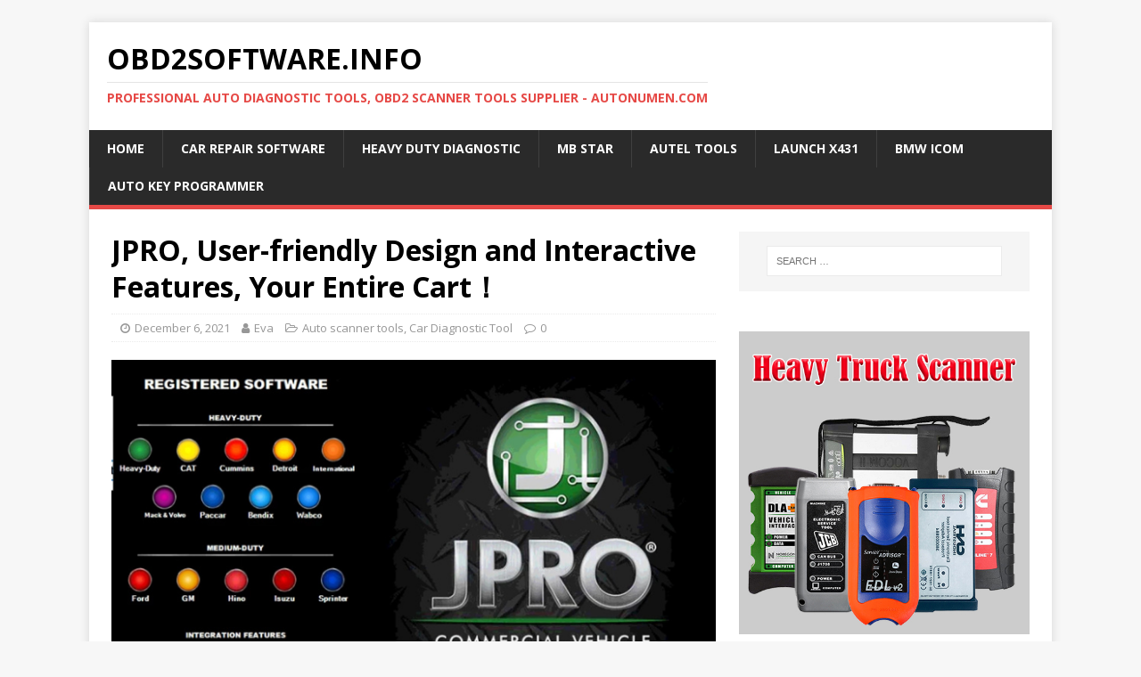

--- FILE ---
content_type: text/html; charset=UTF-8
request_url: https://obd2software.info/jpro-user-friendly-design-and-interactive-features-your-entire-cart%EF%BC%81/
body_size: 56525
content:
<!DOCTYPE html>
<html class="no-js" lang="en-US">
<head>
<meta charset="UTF-8">
<meta name="viewport" content="width=device-width, initial-scale=1.0">
<link rel="profile" href="http://gmpg.org/xfn/11" />
<link rel="pingback" href="https://obd2software.info/xmlrpc.php" />
<title>JPRO, User-friendly Design and Interactive Features, Your Entire Cart！ &#8211; obd2software.info</title>
<meta name='robots' content='max-image-preview:large' />
<link rel='dns-prefetch' href='//maps.googleapis.com' />
<link rel='dns-prefetch' href='//forobd2tool.com' />
<link rel='dns-prefetch' href='//fonts.googleapis.com' />
<link rel="alternate" type="application/rss+xml" title="obd2software.info &raquo; Feed" href="https://obd2software.info/feed/" />
<link rel="alternate" type="application/rss+xml" title="obd2software.info &raquo; Comments Feed" href="https://obd2software.info/comments/feed/" />
<link rel="alternate" type="application/rss+xml" title="obd2software.info &raquo; JPRO, User-friendly Design and Interactive Features, Your Entire Cart！ Comments Feed" href="https://obd2software.info/jpro-user-friendly-design-and-interactive-features-your-entire-cart%ef%bc%81/feed/" />
<script type="text/javascript">
window._wpemojiSettings = {"baseUrl":"https:\/\/s.w.org\/images\/core\/emoji\/14.0.0\/72x72\/","ext":".png","svgUrl":"https:\/\/s.w.org\/images\/core\/emoji\/14.0.0\/svg\/","svgExt":".svg","source":{"concatemoji":"https:\/\/obd2software.info\/wp-includes\/js\/wp-emoji-release.min.js?ver=6.1.1"}};
/*! This file is auto-generated */
!function(e,a,t){var n,r,o,i=a.createElement("canvas"),p=i.getContext&&i.getContext("2d");function s(e,t){var a=String.fromCharCode,e=(p.clearRect(0,0,i.width,i.height),p.fillText(a.apply(this,e),0,0),i.toDataURL());return p.clearRect(0,0,i.width,i.height),p.fillText(a.apply(this,t),0,0),e===i.toDataURL()}function c(e){var t=a.createElement("script");t.src=e,t.defer=t.type="text/javascript",a.getElementsByTagName("head")[0].appendChild(t)}for(o=Array("flag","emoji"),t.supports={everything:!0,everythingExceptFlag:!0},r=0;r<o.length;r++)t.supports[o[r]]=function(e){if(p&&p.fillText)switch(p.textBaseline="top",p.font="600 32px Arial",e){case"flag":return s([127987,65039,8205,9895,65039],[127987,65039,8203,9895,65039])?!1:!s([55356,56826,55356,56819],[55356,56826,8203,55356,56819])&&!s([55356,57332,56128,56423,56128,56418,56128,56421,56128,56430,56128,56423,56128,56447],[55356,57332,8203,56128,56423,8203,56128,56418,8203,56128,56421,8203,56128,56430,8203,56128,56423,8203,56128,56447]);case"emoji":return!s([129777,127995,8205,129778,127999],[129777,127995,8203,129778,127999])}return!1}(o[r]),t.supports.everything=t.supports.everything&&t.supports[o[r]],"flag"!==o[r]&&(t.supports.everythingExceptFlag=t.supports.everythingExceptFlag&&t.supports[o[r]]);t.supports.everythingExceptFlag=t.supports.everythingExceptFlag&&!t.supports.flag,t.DOMReady=!1,t.readyCallback=function(){t.DOMReady=!0},t.supports.everything||(n=function(){t.readyCallback()},a.addEventListener?(a.addEventListener("DOMContentLoaded",n,!1),e.addEventListener("load",n,!1)):(e.attachEvent("onload",n),a.attachEvent("onreadystatechange",function(){"complete"===a.readyState&&t.readyCallback()})),(e=t.source||{}).concatemoji?c(e.concatemoji):e.wpemoji&&e.twemoji&&(c(e.twemoji),c(e.wpemoji)))}(window,document,window._wpemojiSettings);
</script>
<style type="text/css">
img.wp-smiley,
img.emoji {
	display: inline !important;
	border: none !important;
	box-shadow: none !important;
	height: 1em !important;
	width: 1em !important;
	margin: 0 0.07em !important;
	vertical-align: -0.1em !important;
	background: none !important;
	padding: 0 !important;
}
</style>
	<link rel='stylesheet' id='prettyphoto-css' href='https://obd2software.info/wp-content/plugins/prettyphoto-media/css/prettyPhoto.css?ver=3.1.4' type='text/css' media='screen' />
<link rel='stylesheet' id='wp-block-library-css' href='https://obd2software.info/wp-includes/css/dist/block-library/style.min.css?ver=6.1.1' type='text/css' media='all' />
<link rel='stylesheet' id='classic-theme-styles-css' href='https://obd2software.info/wp-includes/css/classic-themes.min.css?ver=1' type='text/css' media='all' />
<style id='global-styles-inline-css' type='text/css'>
body{--wp--preset--color--black: #000000;--wp--preset--color--cyan-bluish-gray: #abb8c3;--wp--preset--color--white: #ffffff;--wp--preset--color--pale-pink: #f78da7;--wp--preset--color--vivid-red: #cf2e2e;--wp--preset--color--luminous-vivid-orange: #ff6900;--wp--preset--color--luminous-vivid-amber: #fcb900;--wp--preset--color--light-green-cyan: #7bdcb5;--wp--preset--color--vivid-green-cyan: #00d084;--wp--preset--color--pale-cyan-blue: #8ed1fc;--wp--preset--color--vivid-cyan-blue: #0693e3;--wp--preset--color--vivid-purple: #9b51e0;--wp--preset--gradient--vivid-cyan-blue-to-vivid-purple: linear-gradient(135deg,rgba(6,147,227,1) 0%,rgb(155,81,224) 100%);--wp--preset--gradient--light-green-cyan-to-vivid-green-cyan: linear-gradient(135deg,rgb(122,220,180) 0%,rgb(0,208,130) 100%);--wp--preset--gradient--luminous-vivid-amber-to-luminous-vivid-orange: linear-gradient(135deg,rgba(252,185,0,1) 0%,rgba(255,105,0,1) 100%);--wp--preset--gradient--luminous-vivid-orange-to-vivid-red: linear-gradient(135deg,rgba(255,105,0,1) 0%,rgb(207,46,46) 100%);--wp--preset--gradient--very-light-gray-to-cyan-bluish-gray: linear-gradient(135deg,rgb(238,238,238) 0%,rgb(169,184,195) 100%);--wp--preset--gradient--cool-to-warm-spectrum: linear-gradient(135deg,rgb(74,234,220) 0%,rgb(151,120,209) 20%,rgb(207,42,186) 40%,rgb(238,44,130) 60%,rgb(251,105,98) 80%,rgb(254,248,76) 100%);--wp--preset--gradient--blush-light-purple: linear-gradient(135deg,rgb(255,206,236) 0%,rgb(152,150,240) 100%);--wp--preset--gradient--blush-bordeaux: linear-gradient(135deg,rgb(254,205,165) 0%,rgb(254,45,45) 50%,rgb(107,0,62) 100%);--wp--preset--gradient--luminous-dusk: linear-gradient(135deg,rgb(255,203,112) 0%,rgb(199,81,192) 50%,rgb(65,88,208) 100%);--wp--preset--gradient--pale-ocean: linear-gradient(135deg,rgb(255,245,203) 0%,rgb(182,227,212) 50%,rgb(51,167,181) 100%);--wp--preset--gradient--electric-grass: linear-gradient(135deg,rgb(202,248,128) 0%,rgb(113,206,126) 100%);--wp--preset--gradient--midnight: linear-gradient(135deg,rgb(2,3,129) 0%,rgb(40,116,252) 100%);--wp--preset--duotone--dark-grayscale: url('#wp-duotone-dark-grayscale');--wp--preset--duotone--grayscale: url('#wp-duotone-grayscale');--wp--preset--duotone--purple-yellow: url('#wp-duotone-purple-yellow');--wp--preset--duotone--blue-red: url('#wp-duotone-blue-red');--wp--preset--duotone--midnight: url('#wp-duotone-midnight');--wp--preset--duotone--magenta-yellow: url('#wp-duotone-magenta-yellow');--wp--preset--duotone--purple-green: url('#wp-duotone-purple-green');--wp--preset--duotone--blue-orange: url('#wp-duotone-blue-orange');--wp--preset--font-size--small: 13px;--wp--preset--font-size--medium: 20px;--wp--preset--font-size--large: 36px;--wp--preset--font-size--x-large: 42px;--wp--preset--spacing--20: 0.44rem;--wp--preset--spacing--30: 0.67rem;--wp--preset--spacing--40: 1rem;--wp--preset--spacing--50: 1.5rem;--wp--preset--spacing--60: 2.25rem;--wp--preset--spacing--70: 3.38rem;--wp--preset--spacing--80: 5.06rem;}:where(.is-layout-flex){gap: 0.5em;}body .is-layout-flow > .alignleft{float: left;margin-inline-start: 0;margin-inline-end: 2em;}body .is-layout-flow > .alignright{float: right;margin-inline-start: 2em;margin-inline-end: 0;}body .is-layout-flow > .aligncenter{margin-left: auto !important;margin-right: auto !important;}body .is-layout-constrained > .alignleft{float: left;margin-inline-start: 0;margin-inline-end: 2em;}body .is-layout-constrained > .alignright{float: right;margin-inline-start: 2em;margin-inline-end: 0;}body .is-layout-constrained > .aligncenter{margin-left: auto !important;margin-right: auto !important;}body .is-layout-constrained > :where(:not(.alignleft):not(.alignright):not(.alignfull)){max-width: var(--wp--style--global--content-size);margin-left: auto !important;margin-right: auto !important;}body .is-layout-constrained > .alignwide{max-width: var(--wp--style--global--wide-size);}body .is-layout-flex{display: flex;}body .is-layout-flex{flex-wrap: wrap;align-items: center;}body .is-layout-flex > *{margin: 0;}:where(.wp-block-columns.is-layout-flex){gap: 2em;}.has-black-color{color: var(--wp--preset--color--black) !important;}.has-cyan-bluish-gray-color{color: var(--wp--preset--color--cyan-bluish-gray) !important;}.has-white-color{color: var(--wp--preset--color--white) !important;}.has-pale-pink-color{color: var(--wp--preset--color--pale-pink) !important;}.has-vivid-red-color{color: var(--wp--preset--color--vivid-red) !important;}.has-luminous-vivid-orange-color{color: var(--wp--preset--color--luminous-vivid-orange) !important;}.has-luminous-vivid-amber-color{color: var(--wp--preset--color--luminous-vivid-amber) !important;}.has-light-green-cyan-color{color: var(--wp--preset--color--light-green-cyan) !important;}.has-vivid-green-cyan-color{color: var(--wp--preset--color--vivid-green-cyan) !important;}.has-pale-cyan-blue-color{color: var(--wp--preset--color--pale-cyan-blue) !important;}.has-vivid-cyan-blue-color{color: var(--wp--preset--color--vivid-cyan-blue) !important;}.has-vivid-purple-color{color: var(--wp--preset--color--vivid-purple) !important;}.has-black-background-color{background-color: var(--wp--preset--color--black) !important;}.has-cyan-bluish-gray-background-color{background-color: var(--wp--preset--color--cyan-bluish-gray) !important;}.has-white-background-color{background-color: var(--wp--preset--color--white) !important;}.has-pale-pink-background-color{background-color: var(--wp--preset--color--pale-pink) !important;}.has-vivid-red-background-color{background-color: var(--wp--preset--color--vivid-red) !important;}.has-luminous-vivid-orange-background-color{background-color: var(--wp--preset--color--luminous-vivid-orange) !important;}.has-luminous-vivid-amber-background-color{background-color: var(--wp--preset--color--luminous-vivid-amber) !important;}.has-light-green-cyan-background-color{background-color: var(--wp--preset--color--light-green-cyan) !important;}.has-vivid-green-cyan-background-color{background-color: var(--wp--preset--color--vivid-green-cyan) !important;}.has-pale-cyan-blue-background-color{background-color: var(--wp--preset--color--pale-cyan-blue) !important;}.has-vivid-cyan-blue-background-color{background-color: var(--wp--preset--color--vivid-cyan-blue) !important;}.has-vivid-purple-background-color{background-color: var(--wp--preset--color--vivid-purple) !important;}.has-black-border-color{border-color: var(--wp--preset--color--black) !important;}.has-cyan-bluish-gray-border-color{border-color: var(--wp--preset--color--cyan-bluish-gray) !important;}.has-white-border-color{border-color: var(--wp--preset--color--white) !important;}.has-pale-pink-border-color{border-color: var(--wp--preset--color--pale-pink) !important;}.has-vivid-red-border-color{border-color: var(--wp--preset--color--vivid-red) !important;}.has-luminous-vivid-orange-border-color{border-color: var(--wp--preset--color--luminous-vivid-orange) !important;}.has-luminous-vivid-amber-border-color{border-color: var(--wp--preset--color--luminous-vivid-amber) !important;}.has-light-green-cyan-border-color{border-color: var(--wp--preset--color--light-green-cyan) !important;}.has-vivid-green-cyan-border-color{border-color: var(--wp--preset--color--vivid-green-cyan) !important;}.has-pale-cyan-blue-border-color{border-color: var(--wp--preset--color--pale-cyan-blue) !important;}.has-vivid-cyan-blue-border-color{border-color: var(--wp--preset--color--vivid-cyan-blue) !important;}.has-vivid-purple-border-color{border-color: var(--wp--preset--color--vivid-purple) !important;}.has-vivid-cyan-blue-to-vivid-purple-gradient-background{background: var(--wp--preset--gradient--vivid-cyan-blue-to-vivid-purple) !important;}.has-light-green-cyan-to-vivid-green-cyan-gradient-background{background: var(--wp--preset--gradient--light-green-cyan-to-vivid-green-cyan) !important;}.has-luminous-vivid-amber-to-luminous-vivid-orange-gradient-background{background: var(--wp--preset--gradient--luminous-vivid-amber-to-luminous-vivid-orange) !important;}.has-luminous-vivid-orange-to-vivid-red-gradient-background{background: var(--wp--preset--gradient--luminous-vivid-orange-to-vivid-red) !important;}.has-very-light-gray-to-cyan-bluish-gray-gradient-background{background: var(--wp--preset--gradient--very-light-gray-to-cyan-bluish-gray) !important;}.has-cool-to-warm-spectrum-gradient-background{background: var(--wp--preset--gradient--cool-to-warm-spectrum) !important;}.has-blush-light-purple-gradient-background{background: var(--wp--preset--gradient--blush-light-purple) !important;}.has-blush-bordeaux-gradient-background{background: var(--wp--preset--gradient--blush-bordeaux) !important;}.has-luminous-dusk-gradient-background{background: var(--wp--preset--gradient--luminous-dusk) !important;}.has-pale-ocean-gradient-background{background: var(--wp--preset--gradient--pale-ocean) !important;}.has-electric-grass-gradient-background{background: var(--wp--preset--gradient--electric-grass) !important;}.has-midnight-gradient-background{background: var(--wp--preset--gradient--midnight) !important;}.has-small-font-size{font-size: var(--wp--preset--font-size--small) !important;}.has-medium-font-size{font-size: var(--wp--preset--font-size--medium) !important;}.has-large-font-size{font-size: var(--wp--preset--font-size--large) !important;}.has-x-large-font-size{font-size: var(--wp--preset--font-size--x-large) !important;}
.wp-block-navigation a:where(:not(.wp-element-button)){color: inherit;}
:where(.wp-block-columns.is-layout-flex){gap: 2em;}
.wp-block-pullquote{font-size: 1.5em;line-height: 1.6;}
</style>
<link rel='stylesheet' id='contact-form-7-css' href='https://obd2software.info/wp-content/plugins/contact-form-7/includes/css/styles.css?ver=5.6.4' type='text/css' media='all' />
<link rel='stylesheet' id='gpp_shortcodes-css' href='https://forobd2tool.com/obd2softwareinfo/wp-content/plugins/light-shortcode/includes/frontend/ls-shortcodes.css?ver=6.1.1' type='text/css' media='all' />
<link rel='stylesheet' id='gpp-sc-genericons-css' href='https://obd2software.info/wp-content/plugins/light-shortcode/includes/frontend/genericons/genericons.css?ver=6.1.1' type='text/css' media='all' />
<link rel='stylesheet' id='mh-google-fonts-css' href='https://fonts.googleapis.com/css?family=Open+Sans:400,400italic,700,600' type='text/css' media='all' />
<link rel='stylesheet' id='mh-magazine-lite-css' href='https://obd2software.info/wp-content/themes/mh-magazine-lite/style.css?ver=2.9.2' type='text/css' media='all' />
<link rel='stylesheet' id='mh-font-awesome-css' href='https://obd2software.info/wp-content/themes/mh-magazine-lite/includes/font-awesome.min.css' type='text/css' media='all' />
<script type='text/javascript' src='https://obd2software.info/wp-includes/js/jquery/jquery.min.js?ver=3.6.1' id='jquery-core-js'></script>
<script type='text/javascript' src='https://obd2software.info/wp-includes/js/jquery/jquery-migrate.min.js?ver=3.3.2' id='jquery-migrate-js'></script>
<script type='text/javascript' src='https://obd2software.info/wp-content/plugins/prettyphoto-media/js/jquery.prettyPhoto.min.js?ver=3.1.4' id='prettyphoto-js'></script>
<script type='text/javascript' src='https://obd2software.info/wp-content/themes/mh-magazine-lite/js/scripts.js?ver=2.9.2' id='mh-scripts-js'></script>
<link rel="https://api.w.org/" href="https://obd2software.info/wp-json/" /><link rel="alternate" type="application/json" href="https://obd2software.info/wp-json/wp/v2/posts/4296" /><link rel="EditURI" type="application/rsd+xml" title="RSD" href="https://obd2software.info/xmlrpc.php?rsd" />
<link rel="wlwmanifest" type="application/wlwmanifest+xml" href="https://obd2software.info/wp-includes/wlwmanifest.xml" />
<meta name="generator" content="WordPress 6.1.1" />
<link rel="canonical" href="https://obd2software.info/jpro-user-friendly-design-and-interactive-features-your-entire-cart%ef%bc%81/" />
<link rel='shortlink' href='https://obd2software.info/?p=4296' />
<link rel="alternate" type="application/json+oembed" href="https://obd2software.info/wp-json/oembed/1.0/embed?url=https%3A%2F%2Fobd2software.info%2Fjpro-user-friendly-design-and-interactive-features-your-entire-cart%25ef%25bc%2581%2F" />
<link rel="alternate" type="text/xml+oembed" href="https://obd2software.info/wp-json/oembed/1.0/embed?url=https%3A%2F%2Fobd2software.info%2Fjpro-user-friendly-design-and-interactive-features-your-entire-cart%25ef%25bc%2581%2F&#038;format=xml" />
<!--[if lt IE 9]>
<script src="https://obd2software.info/wp-content/themes/mh-magazine-lite/js/css3-mediaqueries.js"></script>
<![endif]-->
</head>
<body id="mh-mobile" class="post-template-default single single-post postid-4296 single-format-standard mh-right-sb" itemscope="itemscope" itemtype="https://schema.org/WebPage">
<svg xmlns="http://www.w3.org/2000/svg" viewBox="0 0 0 0" width="0" height="0" focusable="false" role="none" style="visibility: hidden; position: absolute; left: -9999px; overflow: hidden;" ><defs><filter id="wp-duotone-dark-grayscale"><feColorMatrix color-interpolation-filters="sRGB" type="matrix" values=" .299 .587 .114 0 0 .299 .587 .114 0 0 .299 .587 .114 0 0 .299 .587 .114 0 0 " /><feComponentTransfer color-interpolation-filters="sRGB" ><feFuncR type="table" tableValues="0 0.49803921568627" /><feFuncG type="table" tableValues="0 0.49803921568627" /><feFuncB type="table" tableValues="0 0.49803921568627" /><feFuncA type="table" tableValues="1 1" /></feComponentTransfer><feComposite in2="SourceGraphic" operator="in" /></filter></defs></svg><svg xmlns="http://www.w3.org/2000/svg" viewBox="0 0 0 0" width="0" height="0" focusable="false" role="none" style="visibility: hidden; position: absolute; left: -9999px; overflow: hidden;" ><defs><filter id="wp-duotone-grayscale"><feColorMatrix color-interpolation-filters="sRGB" type="matrix" values=" .299 .587 .114 0 0 .299 .587 .114 0 0 .299 .587 .114 0 0 .299 .587 .114 0 0 " /><feComponentTransfer color-interpolation-filters="sRGB" ><feFuncR type="table" tableValues="0 1" /><feFuncG type="table" tableValues="0 1" /><feFuncB type="table" tableValues="0 1" /><feFuncA type="table" tableValues="1 1" /></feComponentTransfer><feComposite in2="SourceGraphic" operator="in" /></filter></defs></svg><svg xmlns="http://www.w3.org/2000/svg" viewBox="0 0 0 0" width="0" height="0" focusable="false" role="none" style="visibility: hidden; position: absolute; left: -9999px; overflow: hidden;" ><defs><filter id="wp-duotone-purple-yellow"><feColorMatrix color-interpolation-filters="sRGB" type="matrix" values=" .299 .587 .114 0 0 .299 .587 .114 0 0 .299 .587 .114 0 0 .299 .587 .114 0 0 " /><feComponentTransfer color-interpolation-filters="sRGB" ><feFuncR type="table" tableValues="0.54901960784314 0.98823529411765" /><feFuncG type="table" tableValues="0 1" /><feFuncB type="table" tableValues="0.71764705882353 0.25490196078431" /><feFuncA type="table" tableValues="1 1" /></feComponentTransfer><feComposite in2="SourceGraphic" operator="in" /></filter></defs></svg><svg xmlns="http://www.w3.org/2000/svg" viewBox="0 0 0 0" width="0" height="0" focusable="false" role="none" style="visibility: hidden; position: absolute; left: -9999px; overflow: hidden;" ><defs><filter id="wp-duotone-blue-red"><feColorMatrix color-interpolation-filters="sRGB" type="matrix" values=" .299 .587 .114 0 0 .299 .587 .114 0 0 .299 .587 .114 0 0 .299 .587 .114 0 0 " /><feComponentTransfer color-interpolation-filters="sRGB" ><feFuncR type="table" tableValues="0 1" /><feFuncG type="table" tableValues="0 0.27843137254902" /><feFuncB type="table" tableValues="0.5921568627451 0.27843137254902" /><feFuncA type="table" tableValues="1 1" /></feComponentTransfer><feComposite in2="SourceGraphic" operator="in" /></filter></defs></svg><svg xmlns="http://www.w3.org/2000/svg" viewBox="0 0 0 0" width="0" height="0" focusable="false" role="none" style="visibility: hidden; position: absolute; left: -9999px; overflow: hidden;" ><defs><filter id="wp-duotone-midnight"><feColorMatrix color-interpolation-filters="sRGB" type="matrix" values=" .299 .587 .114 0 0 .299 .587 .114 0 0 .299 .587 .114 0 0 .299 .587 .114 0 0 " /><feComponentTransfer color-interpolation-filters="sRGB" ><feFuncR type="table" tableValues="0 0" /><feFuncG type="table" tableValues="0 0.64705882352941" /><feFuncB type="table" tableValues="0 1" /><feFuncA type="table" tableValues="1 1" /></feComponentTransfer><feComposite in2="SourceGraphic" operator="in" /></filter></defs></svg><svg xmlns="http://www.w3.org/2000/svg" viewBox="0 0 0 0" width="0" height="0" focusable="false" role="none" style="visibility: hidden; position: absolute; left: -9999px; overflow: hidden;" ><defs><filter id="wp-duotone-magenta-yellow"><feColorMatrix color-interpolation-filters="sRGB" type="matrix" values=" .299 .587 .114 0 0 .299 .587 .114 0 0 .299 .587 .114 0 0 .299 .587 .114 0 0 " /><feComponentTransfer color-interpolation-filters="sRGB" ><feFuncR type="table" tableValues="0.78039215686275 1" /><feFuncG type="table" tableValues="0 0.94901960784314" /><feFuncB type="table" tableValues="0.35294117647059 0.47058823529412" /><feFuncA type="table" tableValues="1 1" /></feComponentTransfer><feComposite in2="SourceGraphic" operator="in" /></filter></defs></svg><svg xmlns="http://www.w3.org/2000/svg" viewBox="0 0 0 0" width="0" height="0" focusable="false" role="none" style="visibility: hidden; position: absolute; left: -9999px; overflow: hidden;" ><defs><filter id="wp-duotone-purple-green"><feColorMatrix color-interpolation-filters="sRGB" type="matrix" values=" .299 .587 .114 0 0 .299 .587 .114 0 0 .299 .587 .114 0 0 .299 .587 .114 0 0 " /><feComponentTransfer color-interpolation-filters="sRGB" ><feFuncR type="table" tableValues="0.65098039215686 0.40392156862745" /><feFuncG type="table" tableValues="0 1" /><feFuncB type="table" tableValues="0.44705882352941 0.4" /><feFuncA type="table" tableValues="1 1" /></feComponentTransfer><feComposite in2="SourceGraphic" operator="in" /></filter></defs></svg><svg xmlns="http://www.w3.org/2000/svg" viewBox="0 0 0 0" width="0" height="0" focusable="false" role="none" style="visibility: hidden; position: absolute; left: -9999px; overflow: hidden;" ><defs><filter id="wp-duotone-blue-orange"><feColorMatrix color-interpolation-filters="sRGB" type="matrix" values=" .299 .587 .114 0 0 .299 .587 .114 0 0 .299 .587 .114 0 0 .299 .587 .114 0 0 " /><feComponentTransfer color-interpolation-filters="sRGB" ><feFuncR type="table" tableValues="0.098039215686275 1" /><feFuncG type="table" tableValues="0 0.66274509803922" /><feFuncB type="table" tableValues="0.84705882352941 0.41960784313725" /><feFuncA type="table" tableValues="1 1" /></feComponentTransfer><feComposite in2="SourceGraphic" operator="in" /></filter></defs></svg><div class="mh-container mh-container-outer">
<div class="mh-header-mobile-nav mh-clearfix"></div>
<header class="mh-header" itemscope="itemscope" itemtype="https://schema.org/WPHeader">
	<div class="mh-container mh-container-inner mh-row mh-clearfix">
		<div class="mh-custom-header mh-clearfix">
<div class="mh-site-identity">
<div class="mh-site-logo" role="banner" itemscope="itemscope" itemtype="https://schema.org/Brand">
<div class="mh-header-text">
<a class="mh-header-text-link" href="https://obd2software.info/" title="obd2software.info" rel="home">
<h2 class="mh-header-title">obd2software.info</h2>
<h3 class="mh-header-tagline">Professional Auto Diagnostic Tools, OBD2 Scanner Tools Supplier - Autonumen.com</h3>
</a>
</div>
</div>
</div>
</div>
	</div>
	<div class="mh-main-nav-wrap">
		<nav class="mh-navigation mh-main-nav mh-container mh-container-inner mh-clearfix" itemscope="itemscope" itemtype="https://schema.org/SiteNavigationElement">
			<div class="menu-autonumen-container"><ul id="menu-autonumen" class="menu"><li id="menu-item-53" class="menu-item menu-item-type-custom menu-item-object-custom menu-item-home menu-item-53"><a href="http://obd2software.info">Home</a></li>
<li id="menu-item-5916" class="menu-item menu-item-type-custom menu-item-object-custom menu-item-5916"><a href="https://www.autonumen.com/category-25-b0-Auto+Repair+Software.html">Car Repair Software</a></li>
<li id="menu-item-5910" class="menu-item menu-item-type-taxonomy menu-item-object-category menu-item-5910"><a href="https://obd2software.info/category/heavy-duty-diagnostic/">Heavy Duty Diagnostic</a></li>
<li id="menu-item-5911" class="menu-item menu-item-type-taxonomy menu-item-object-category menu-item-5911"><a href="https://obd2software.info/category/mb-star/">MB Star</a></li>
<li id="menu-item-5912" class="menu-item menu-item-type-taxonomy menu-item-object-category menu-item-5912"><a href="https://obd2software.info/category/autel-tools/">Autel Tools</a></li>
<li id="menu-item-5913" class="menu-item menu-item-type-taxonomy menu-item-object-category menu-item-5913"><a href="https://obd2software.info/category/launch-x431/">Launch X431</a></li>
<li id="menu-item-5914" class="menu-item menu-item-type-taxonomy menu-item-object-category menu-item-5914"><a href="https://obd2software.info/category/bmw-icom/">BMW ICOM</a></li>
<li id="menu-item-5915" class="menu-item menu-item-type-taxonomy menu-item-object-category menu-item-5915"><a href="https://obd2software.info/category/auto-key-programmer/">Auto key Programmer</a></li>
</ul></div>		</nav>
	</div>
</header><div class="mh-wrapper mh-clearfix">
	<div id="main-content" class="mh-content" role="main" itemprop="mainContentOfPage"><article id="post-4296" class="post-4296 post type-post status-publish format-standard has-post-thumbnail hentry category-auto-scanner-tools category-car-diagnostic-tool tag-heavy-duty-diagnostic-tool-jpro tag-jpro tag-jpro-professional tag-jpro-professional-diagnostic-tool tag-jpro-professional-diagnostic-toolbox tag-jpro-professional-heavy-duty-command-bundle tag-jpro-software">
	<header class="entry-header mh-clearfix"><h1 class="entry-title">JPRO, User-friendly Design and Interactive Features, Your Entire Cart！</h1><p class="mh-meta entry-meta">
<span class="entry-meta-date updated"><i class="fa fa-clock-o"></i><a href="https://obd2software.info/2021/12/">December 6, 2021</a></span>
<span class="entry-meta-author author vcard"><i class="fa fa-user"></i><a class="fn" href="https://obd2software.info/author/wp-admin/">Eva</a></span>
<span class="entry-meta-categories"><i class="fa fa-folder-open-o"></i><a href="https://obd2software.info/category/auto-scanner-tools/" rel="category tag">Auto scanner tools</a>, <a href="https://obd2software.info/category/car-diagnostic-tool/" rel="category tag">Car Diagnostic Tool</a></span>
<span class="entry-meta-comments"><i class="fa fa-comment-o"></i><a class="mh-comment-scroll" href="https://obd2software.info/jpro-user-friendly-design-and-interactive-features-your-entire-cart%ef%bc%81/#mh-comments">0</a></span>
</p>
	</header>
		<div class="entry-content mh-clearfix">
<figure class="entry-thumbnail">
<img src="https://forobd2tool.com/obd2softwareinfo/wp-content/uploads/sites/16/2021/12/JPRO-User-friendly-Design-and-Interactive-Features-Your-Entire-Cart！-1.png" alt="" title="JPRO, User-friendly Design and Interactive Features, Your Entire Cart！-1" />
</figure>
<div id="content"><strong>HAPPIER TECHNICIANS, HEALTHIER TRUCKS</strong></p>
<div class="entry-content">
<p>Empower your technicians with the all makes, all models diagnostic and troubleshooting tool to maximize shop efficiency and vehicle uptime.<br />
“JPRO’s advanced capabilities met the needs of the maintenance facilities.</p>
<p><strong>FROM FAULT TO FIX — FASTER THAN EVER</strong><br />
Commercial vehicles are complex. With more components and electrical systems than ever before, vehicle maintenance has become a moving target. JPRO simplifies the process, helping techs of all skill levels achieve faster, more accurate repairs.</p>
<p><a href="https://www.autonumen.com/blog/wp-content/uploads/2021/12/JPRO-User-friendly-Design-and-Interactive-Features-Your-Entire-Cart-2.png"><img decoding="async" class="alignnone size-full wp-image-9368" src="https://www.autonumen.com/blog/wp-content/uploads/2021/12/JPRO-User-friendly-Design-and-Interactive-Features-Your-Entire-Cart-2.png" srcset="https://www.autonumen.com/blog/wp-content/uploads/2021/12/JPRO-User-friendly-Design-and-Interactive-Features-Your-Entire-Cart-2.png 698w, https://www.autonumen.com/blog/wp-content/uploads/2021/12/JPRO-User-friendly-Design-and-Interactive-Features-Your-Entire-Cart-2-300x219.png 300w" alt="" width="698" height="510" /></a></p>
<p><a href="https://www.autonumen.com/goods-6596-JPRO-Professional-Heavy-Truck-Diagnostic-Scanner-Tool.html"><strong>JPRO DIAGNOSTICS</strong></a><br />
Quickly connect to vehicles and get instant diagnosis assistance for all truck components and ECUs. With JPRO’S easy-to-use interface and guided diagnostics, technicians of all skill levels can diagnose with the speed and precision of industry veterans.<br />
<strong>VEHICLE REPORTS:</strong> Automatically capture pertinent vehicle details to bring into configurable reports such as inspection and preventative maintenance.<br />
<strong>EMPOWER TECHNICIANS</strong>: Detailed and easy-to-follow and step-by-step repair instructions will make you feel like there’s a master mechanic in your shop helping technicians of all skill levels perform with the speed, accuracy, and knowledge of a lead tech.<br />
<strong>SYMPTOM-BASED REPAIRS</strong>: No Fault? No problem! Fix the issues your diagnostic tool can’t detect and empower technicians to quickly solve the symptom-based issues that often trouble even the top mechanics.<br />
<strong>GUIDED TROUBLESHOOTING</strong>: Procedures, installation guides, and wiring diagrams based on live fault and vehicle data.<br />
DETAILED IMAGES: Find the right component, pin, or other part with detailed images and schematics so you can make the correct repair, every time.</p>
<p>Get trucks back on the road and improve shop revenue by turning over bays like a pro!<br />
Enables you to maximize uptime by quickly addressing issues affecting the health, safety, and performance of your fleet while it’s on the road.</p>
<p><a href="https://www.autonumen.com/goods-7190-JPRO-Professional-Truck-Diagnostic-Scan-Toolbox-Plus-lenovo-T420-laptop.html">https://www.autonumen.com/goods-7190-JPRO-Professional-Truck-Diagnostic-Scan-Toolbox-Plus-lenovo-T420-laptop.html</a></p>
</div>
</div>
<div class='yarpp yarpp-related yarpp-related-website yarpp-template-list'>
<!-- YARPP List -->
<h3>Related posts:</h3><ol>
<li><a href="https://obd2software.info/the-jpro-professional-offering-comprehensive-diagnostics/" rel="bookmark" title="The JPRO Professional Offering comprehensive diagnostics">The JPRO Professional Offering comprehensive diagnostics </a></li>
<li><a href="https://obd2software.info/jpro-professional-heavy-truck-diagnostic-scanner-tool-3/" rel="bookmark" title="JPRO Professional Heavy Truck Diagnostic Scanner Tool">JPRO Professional Heavy Truck Diagnostic Scanner Tool </a></li>
<li><a href="https://obd2software.info/jpro-professional-faqs/" rel="bookmark" title="JPRO Professional FAQs">JPRO Professional FAQs </a></li>
<li><a href="https://obd2software.info/faqs-jpro-professional/" rel="bookmark" title="FAQs JPRO Professional">FAQs JPRO Professional </a></li>
</ol>
</div>
	</div><div class="entry-tags mh-clearfix"><i class="fa fa-tag"></i><ul><li><a href="https://obd2software.info/tag/heavy-duty-diagnostic-tool-jpro/" rel="tag">Heavy duty diagnostic tool JPRO</a></li><li><a href="https://obd2software.info/tag/jpro/" rel="tag">JPRO</a></li><li><a href="https://obd2software.info/tag/jpro-professional/" rel="tag">JPRO Professional</a></li><li><a href="https://obd2software.info/tag/jpro-professional-diagnostic-tool/" rel="tag">JPRO Professional Diagnostic Tool</a></li><li><a href="https://obd2software.info/tag/jpro-professional-diagnostic-toolbox/" rel="tag">JPRO Professional Diagnostic Toolbox</a></li><li><a href="https://obd2software.info/tag/jpro-professional-heavy-duty-command-bundle/" rel="tag">JPRO Professional Heavy Duty Command Bundle</a></li><li><a href="https://obd2software.info/tag/jpro-software/" rel="tag">JPRO Software</a></li></ul></div></article><nav class="mh-post-nav mh-row mh-clearfix" itemscope="itemscope" itemtype="https://schema.org/SiteNavigationElement">
<div class="mh-col-1-2 mh-post-nav-item mh-post-nav-prev">
<a href="https://obd2software.info/how-to-update-the-firmware-of-gm-mdi-mdi2/" rel="prev"><img width="80" height="60" src="https://forobd2tool.com/obd2softwareinfo/wp-content/uploads/sites/16/2021/12/How-to-Update-GM-MDI-MDI2-Firmware-1-2.jpg" class="attachment-mh-magazine-lite-small size-mh-magazine-lite-small wp-post-image" alt="" decoding="async" loading="lazy" /><span>Previous</span><p>How to update the firmware of GM MDI &#038; MDI2?</p></a></div>
<div class="mh-col-1-2 mh-post-nav-item mh-post-nav-next">
<a href="https://obd2software.info/porsche-piwis-2-software-running-stuck-solved/" rel="next"><img width="59" height="60" src="https://forobd2tool.com/obd2softwareinfo/wp-content/uploads/sites/16/2021/12/Porsche-Piwis-2-software-running-stuck-solved-1.png" class="attachment-mh-magazine-lite-small size-mh-magazine-lite-small wp-post-image" alt="" decoding="async" loading="lazy" /><span>Next</span><p>Porsche Piwis 2 software running stuck (solved)</p></a></div>
</nav>
		<h4 id="mh-comments" class="mh-widget-title mh-comment-form-title">
			<span class="mh-widget-title-inner">
				Be the first to comment			</span>
		</h4>	<div id="respond" class="comment-respond">
		<h3 id="reply-title" class="comment-reply-title">Leave a Reply <small><a rel="nofollow" id="cancel-comment-reply-link" href="/jpro-user-friendly-design-and-interactive-features-your-entire-cart%EF%BC%81/#respond" style="display:none;">Cancel reply</a></small></h3><form action="https://obd2software.info/wp-comments-post.php" method="post" id="commentform" class="comment-form" novalidate><p class="comment-notes">Your email address will not be published.</p><p class="comment-form-comment"><label for="comment">Comment</label><br/><textarea id="comment" name="comment" cols="45" rows="5" aria-required="true"></textarea></p><p class="comment-form-author"><label for="author">Name </label><span class="required">*</span><br/><input id="author" name="author" type="text" value="" size="30" aria-required='true' /></p>
<p class="comment-form-email"><label for="email">Email </label><span class="required">*</span><br/><input id="email" name="email" type="text" value="" size="30" aria-required='true' /></p>
<p class="comment-form-url"><label for="url">Website</label><br/><input id="url" name="url" type="text" value="" size="30" /></p>
<p class="comment-form-cookies-consent"><input id="wp-comment-cookies-consent" name="wp-comment-cookies-consent" type="checkbox" value="yes" /><label for="wp-comment-cookies-consent">Save my name, email, and website in this browser for the next time I comment.</label></p>
<p class="form-submit"><input name="submit" type="submit" id="submit" class="submit" value="Post Comment" /> <input type='hidden' name='comment_post_ID' value='4296' id='comment_post_ID' />
<input type='hidden' name='comment_parent' id='comment_parent' value='0' />
</p><p style="display: none;"><input type="hidden" id="akismet_comment_nonce" name="akismet_comment_nonce" value="fe96af05ee" /></p><p style="display: none !important;"><label>&#916;<textarea name="ak_hp_textarea" cols="45" rows="8" maxlength="100"></textarea></label><input type="hidden" id="ak_js_1" name="ak_js" value="7"/><script>document.getElementById( "ak_js_1" ).setAttribute( "value", ( new Date() ).getTime() );</script></p></form>	</div><!-- #respond -->
		</div>
	<aside class="mh-widget-col-1 mh-sidebar" itemscope="itemscope" itemtype="https://schema.org/WPSideBar"><div id="search-2" class="mh-widget widget_search"><form role="search" method="get" class="search-form" action="https://obd2software.info/">
				<label>
					<span class="screen-reader-text">Search for:</span>
					<input type="search" class="search-field" placeholder="Search &hellip;" value="" name="s" />
				</label>
				<input type="submit" class="search-submit" value="Search" />
			</form></div><div id="block-2" class="mh-widget widget_block widget_media_image">
<figure class="wp-block-image size-full"><a href="https://forobd2tool.com/obd2softwareinfo/wp-content/uploads/sites/16/2023/02/Heavy-duty-scanner.jpg"><img decoding="async" loading="lazy" width="533" height="557" src="https://forobd2tool.com/obd2softwareinfo/wp-content/uploads/sites/16/2023/02/Heavy-duty-scanner.jpg" alt="" class="wp-image-5909" srcset="https://forobd2tool.com/obd2softwareinfo/wp-content/uploads/sites/16/2023/02/Heavy-duty-scanner.jpg 533w, https://forobd2tool.com/obd2softwareinfo/wp-content/uploads/sites/16/2023/02/Heavy-duty-scanner-287x300.jpg 287w" sizes="(max-width: 533px) 100vw, 533px" /></a></figure>
</div>
		<div id="recent-posts-2" class="mh-widget widget_recent_entries">
		<h4 class="mh-widget-title"><span class="mh-widget-title-inner">Recent Posts</span></h4>
		<ul>
											<li>
					<a href="https://obd2software.info/the-cat-et3-with-2025a-software-and-cat-sis-2023-software-plus-laptop/">The CAT ET3 with 2025A software and CAT SIS 2023 software Plus laptop</a>
									</li>
											<li>
					<a href="https://obd2software.info/newest-2025-05-bmw-icom-software-free-download/">Newest 2025.07 BMW ICOM software Free download</a>
									</li>
											<li>
					<a href="https://obd2software.info/solve-jcb-excavator-c130c-13-spool-brake-solenoid-open-circuit/">Solve JCB Excavator C130C-13 Spool Brake Solenoid Open Circuit</a>
									</li>
											<li>
					<a href="https://obd2software.info/how-to-use-jcb-servicemaster-4-flashloader-tool/">How to Use JCB ServiceMaster 4 Flashloader Tool</a>
									</li>
											<li>
					<a href="https://obd2software.info/the-latest-bmw-icom-v2024-12-software-update/">The Latest BMW ICOM V2025.7 Software Update</a>
									</li>
											<li>
					<a href="https://obd2software.info/piwis-4-is-an-advanced-diagnostic-tool-for-modern-vehicles/">PIWIS 4 is an advanced diagnostic tool for modern vehicles</a>
									</li>
											<li>
					<a href="https://obd2software.info/the-jcb-service-tool-support-a-wide-range-of-agricultural-and-construction-equipment/">The JCB Service Tool support a wide range of agricultural and construction equipment</a>
									</li>
											<li>
					<a href="https://obd2software.info/john-deere-v3-service-advisor-ag-cf-full-system/">John Deere V3 Service Advisor with V5.4.44 AG + CF Software</a>
									</li>
											<li>
					<a href="https://obd2software.info/the-piwis-tester-iv-is-the-fourth-generation-of-porsches-diagnostic-and-programming-tool/">The PIWIS Tester IV is the fourth generation of Porsche&#8217;s diagnostic and programming tool</a>
									</li>
											<li>
					<a href="https://obd2software.info/new-holland-case-diagnostic-kit-with-cnh-est-9-11-engineering-level-software/">New Holland Case Diagnostic Kit With CNH EST 9.12 engineering level software</a>
									</li>
					</ul>

		</div><div id="categories-2" class="mh-widget widget_categories"><h4 class="mh-widget-title"><span class="mh-widget-title-inner">Categories</span></h4>
			<ul>
					<li class="cat-item cat-item-5"><a href="https://obd2software.info/category/autel-tools/">Autel Tools</a>
</li>
	<li class="cat-item cat-item-120"><a href="https://obd2software.info/category/auto-key-programmer/">Auto key Programmer</a>
</li>
	<li class="cat-item cat-item-934"><a href="https://obd2software.info/category/auto-locksmith-tool/">Auto Locksmith Tool</a>
</li>
	<li class="cat-item cat-item-194"><a href="https://obd2software.info/category/auto-repair-software/">Auto Repair Software</a>
</li>
	<li class="cat-item cat-item-726"><a href="https://obd2software.info/category/auto-scanner-tools/">Auto scanner tools</a>
</li>
	<li class="cat-item cat-item-48"><a href="https://obd2software.info/category/autocom-cdp/">AUTOCOM CDP</a>
</li>
	<li class="cat-item cat-item-14"><a href="https://obd2software.info/category/bmw-icom/">BMW ICOM</a>
</li>
	<li class="cat-item cat-item-2"><a href="https://obd2software.info/category/car-diagnostic-tool/">Car Diagnostic Tool</a>
</li>
	<li class="cat-item cat-item-70"><a href="https://obd2software.info/category/car-repair-software/">Car Repair software</a>
</li>
	<li class="cat-item cat-item-198"><a href="https://obd2software.info/category/chip-tuning-tools/">Chip Tuning Tools</a>
</li>
	<li class="cat-item cat-item-933"><a href="https://obd2software.info/category/chrysler-trouble-repair/">Chrysler Trouble Repair</a>
</li>
	<li class="cat-item cat-item-211"><a href="https://obd2software.info/category/ecu-programmer/">ECU Programmer</a>
</li>
	<li class="cat-item cat-item-728"><a href="https://obd2software.info/category/fvdi-abrites-commander/">FVDI ABRITES Commander</a>
</li>
	<li class="cat-item cat-item-808"><a href="https://obd2software.info/category/gm-scanner/">GM Scanner</a>
</li>
	<li class="cat-item cat-item-382"><a href="https://obd2software.info/category/heavy-duty-diagnostic/">Heavy Duty Diagnostic</a>
</li>
	<li class="cat-item cat-item-935"><a href="https://obd2software.info/category/key-cutting-machine/">Key Cutting Machine</a>
</li>
	<li class="cat-item cat-item-13"><a href="https://obd2software.info/category/launch-x431/">Launch X431</a>
</li>
	<li class="cat-item cat-item-236"><a href="https://obd2software.info/category/mb-star/">MB Star</a>
</li>
	<li class="cat-item cat-item-54"><a href="https://obd2software.info/category/mileage-correction/">Mileage Correction</a>
</li>
	<li class="cat-item cat-item-439"><a href="https://obd2software.info/category/motorcycle-diagnostic-tools/">Motorcycle Diagnostic Tools</a>
</li>
	<li class="cat-item cat-item-286"><a href="https://obd2software.info/category/obdstar/">OBDSTAR</a>
</li>
	<li class="cat-item cat-item-518"><a href="https://obd2software.info/category/original-brand/">Original brand</a>
</li>
	<li class="cat-item cat-item-776"><a href="https://obd2software.info/category/porsche-diagnostic-tool/">Porsche Diagnostic Tool</a>
</li>
	<li class="cat-item cat-item-243"><a href="https://obd2software.info/category/professional-diagnostic-tools/">Professional Diagnostic Tools</a>
</li>
	<li class="cat-item cat-item-1"><a href="https://obd2software.info/category/uncategorized/">Uncategorized</a>
</li>
	<li class="cat-item cat-item-747"><a href="https://obd2software.info/category/vas-diagnostic-tools/">VAS Diagnostic Tools</a>
</li>
	<li class="cat-item cat-item-957"><a href="https://obd2software.info/category/volvo-vocom/">Volvo Vocom</a>
</li>
	<li class="cat-item cat-item-910"><a href="https://obd2software.info/category/vxdiag/">VXDIAG</a>
</li>
	<li class="cat-item cat-item-463"><a href="https://obd2software.info/category/woyo-tools/">WOYO TOOLS</a>
</li>
	<li class="cat-item cat-item-855"><a href="https://obd2software.info/category/xtool/">XTOOL</a>
</li>
			</ul>

			</div><div id="text-2" class="mh-widget widget_text"><h4 class="mh-widget-title"><span class="mh-widget-title-inner">OBD2 Diagnostic Tool Links</span></h4>			<div class="textwidget"><a href="https://www.autonumen.com">OBD2 Scanner</a><br>
<a href="https://www.autonumen.com">Auto Diagnostic Tools</a><br>
<a href="https://www.autonumen.com">OBD2 Diagnostic Tools</a><br>
<a href="https://www.autonumen.com/category-1-b0-Auto+Scanner+Tools.html">Auto Scanner Tools</a><br>
<a href="https://www.autonumen.com/category-2-b0-Car+Diagnostic+Tools.html">Car Diagnostic Tools</a><br>
<a href="https://www.autonumen.com/category-39-b0-Heavy+Duty+Diagnostic.html">Heavy Duty Diagnostic Tools</a><br>
<a href="https://www.autonumen.com/category-5-b0-Mileage+Correction.html">Mileage Correction</a><br>
<a href="https://www.autonumen.com/category-8-b0-Auto+key+Programmer.html">Auto key Programmer</a><br>
<a href="https://www.autonumen.com/category-35-b0-Launch+X431.html">Launch X431</a><br>
<a href="https://www.autonumen.com/category-37-b0-Autel+Tools.html">Autel Scanner</a><br>

<a href="https://www.autonumen.com/category-171-b0-BMW+diagnostic+tool.html">BMW ICOM</a><br>
<a href="https://www.autonumen.com/category-25-b0-Auto+Repair+Software.html">Auto Repair Software</a> <br>
<a href="https://www.autonumen.com/category-185-b0-MB+Star+Diagnostic+Tools.html">Mb Star Diagnositc</a><br>
<a href="https://www.autonumen.com/category-202-b0-Porsche+Piwis+Tester.html">Porsche Piwis Tester</a><br>
<a href="https://www.autonumen.com/category-162-b0-AUTOCOM+CDP.html">Autocom CDP</a><br>
<a href="https://www.autonumen.com/category-192-b0-JLR+VCI.html">JLR VCI Doip</a><br>
<a href="https://www.autonumen.com/category-167-b0-VCM+II.html">Ford IDS</a><br>
<a href="https://www.autonumen.com/goods-6596-JPRO-Professional-Heavy-Truck-Diagnostic-Scanner-Tool.html">JPRO Professional</a><br>
<a href="https://www.autonumen.com/category-207-b0-Volvo+Vocom.html">Volvo Vocom</a><br>
<a href="https://www.autonumen.com/category-163-b0-MB+Star+Compact+C4.html">MB Star C4</a><br>
<a href="https://www.autonumen.com/goods-6874-New-Holland-Electronic-Service-Tools.html">New Holland Electronic Service Tools</a><br></div>
		</div><div id="text-5" class="mh-widget widget_text"><h4 class="mh-widget-title"><span class="mh-widget-title-inner">Sitemap</span></h4>			<div class="textwidget"><a href="https://obd2software.info/sitemap.xml">Car Repair Software Sitemap</a></div>
		</div><div id="text-4" class="mh-widget widget_text"><h4 class="mh-widget-title"><span class="mh-widget-title-inner">Facebook (Follow us)</span></h4>			<div class="textwidget"><iframe style="border: none; overflow: hidden;" src="https://www.facebook.com/plugins/page.php?href=https%3A%2F%2Fwww.facebook.com%2FAutorepairsoftware%2F&amp;tabs=timeline&amp;width=340&amp;height=500&amp;small_header=false&amp;adapt_container_width=true&amp;hide_cover=false&amp;show_facepile=true&amp;appId" scrolling="no" frameborder="0"></iframe></div>
		</div><div id="text-3" class="mh-widget widget_text"><h4 class="mh-widget-title"><span class="mh-widget-title-inner">Contact Us</span></h4>			<div class="textwidget">Email: <a href="mailto:Service@autonumen.com">Service@autonumen.com</a>
Email: <a href="mailto:Sales@obd2.ltd">Sales@obd2.ltd</a></div>
		</div><div id="archives-2" class="mh-widget widget_archive"><h4 class="mh-widget-title"><span class="mh-widget-title-inner">Archives</span></h4>		<label class="screen-reader-text" for="archives-dropdown-2">Archives</label>
		<select id="archives-dropdown-2" name="archive-dropdown">
			
			<option value="">Select Month</option>
				<option value='https://obd2software.info/2025/08/'> August 2025 </option>
	<option value='https://obd2software.info/2025/07/'> July 2025 </option>
	<option value='https://obd2software.info/2025/01/'> January 2025 </option>
	<option value='https://obd2software.info/2024/11/'> November 2024 </option>
	<option value='https://obd2software.info/2024/10/'> October 2024 </option>
	<option value='https://obd2software.info/2024/09/'> September 2024 </option>
	<option value='https://obd2software.info/2024/05/'> May 2024 </option>
	<option value='https://obd2software.info/2024/03/'> March 2024 </option>
	<option value='https://obd2software.info/2024/01/'> January 2024 </option>
	<option value='https://obd2software.info/2023/12/'> December 2023 </option>
	<option value='https://obd2software.info/2023/10/'> October 2023 </option>
	<option value='https://obd2software.info/2023/09/'> September 2023 </option>
	<option value='https://obd2software.info/2023/08/'> August 2023 </option>
	<option value='https://obd2software.info/2023/03/'> March 2023 </option>
	<option value='https://obd2software.info/2023/02/'> February 2023 </option>
	<option value='https://obd2software.info/2023/01/'> January 2023 </option>
	<option value='https://obd2software.info/2022/12/'> December 2022 </option>
	<option value='https://obd2software.info/2022/11/'> November 2022 </option>
	<option value='https://obd2software.info/2022/10/'> October 2022 </option>
	<option value='https://obd2software.info/2022/08/'> August 2022 </option>
	<option value='https://obd2software.info/2022/07/'> July 2022 </option>
	<option value='https://obd2software.info/2022/06/'> June 2022 </option>
	<option value='https://obd2software.info/2022/05/'> May 2022 </option>
	<option value='https://obd2software.info/2022/04/'> April 2022 </option>
	<option value='https://obd2software.info/2022/03/'> March 2022 </option>
	<option value='https://obd2software.info/2022/02/'> February 2022 </option>
	<option value='https://obd2software.info/2022/01/'> January 2022 </option>
	<option value='https://obd2software.info/2021/12/'> December 2021 </option>
	<option value='https://obd2software.info/2021/11/'> November 2021 </option>
	<option value='https://obd2software.info/2021/10/'> October 2021 </option>
	<option value='https://obd2software.info/2021/09/'> September 2021 </option>
	<option value='https://obd2software.info/2021/08/'> August 2021 </option>
	<option value='https://obd2software.info/2021/07/'> July 2021 </option>
	<option value='https://obd2software.info/2021/06/'> June 2021 </option>
	<option value='https://obd2software.info/2021/05/'> May 2021 </option>
	<option value='https://obd2software.info/2021/04/'> April 2021 </option>
	<option value='https://obd2software.info/2021/03/'> March 2021 </option>
	<option value='https://obd2software.info/2021/02/'> February 2021 </option>
	<option value='https://obd2software.info/2021/01/'> January 2021 </option>
	<option value='https://obd2software.info/2020/12/'> December 2020 </option>
	<option value='https://obd2software.info/2020/11/'> November 2020 </option>
	<option value='https://obd2software.info/2020/10/'> October 2020 </option>
	<option value='https://obd2software.info/2020/09/'> September 2020 </option>
	<option value='https://obd2software.info/2020/08/'> August 2020 </option>
	<option value='https://obd2software.info/2020/07/'> July 2020 </option>
	<option value='https://obd2software.info/2020/05/'> May 2020 </option>
	<option value='https://obd2software.info/2020/04/'> April 2020 </option>
	<option value='https://obd2software.info/2020/03/'> March 2020 </option>
	<option value='https://obd2software.info/2020/02/'> February 2020 </option>
	<option value='https://obd2software.info/2020/01/'> January 2020 </option>
	<option value='https://obd2software.info/2019/12/'> December 2019 </option>
	<option value='https://obd2software.info/2019/11/'> November 2019 </option>
	<option value='https://obd2software.info/2019/10/'> October 2019 </option>
	<option value='https://obd2software.info/2019/09/'> September 2019 </option>
	<option value='https://obd2software.info/2019/08/'> August 2019 </option>
	<option value='https://obd2software.info/2019/07/'> July 2019 </option>
	<option value='https://obd2software.info/2019/06/'> June 2019 </option>
	<option value='https://obd2software.info/2019/05/'> May 2019 </option>
	<option value='https://obd2software.info/2019/04/'> April 2019 </option>
	<option value='https://obd2software.info/2019/03/'> March 2019 </option>
	<option value='https://obd2software.info/2019/02/'> February 2019 </option>
	<option value='https://obd2software.info/2019/01/'> January 2019 </option>
	<option value='https://obd2software.info/2018/12/'> December 2018 </option>
	<option value='https://obd2software.info/2018/11/'> November 2018 </option>
	<option value='https://obd2software.info/2018/10/'> October 2018 </option>
	<option value='https://obd2software.info/2018/09/'> September 2018 </option>
	<option value='https://obd2software.info/2018/08/'> August 2018 </option>
	<option value='https://obd2software.info/2018/07/'> July 2018 </option>
	<option value='https://obd2software.info/2018/06/'> June 2018 </option>
	<option value='https://obd2software.info/2018/05/'> May 2018 </option>
	<option value='https://obd2software.info/2018/04/'> April 2018 </option>
	<option value='https://obd2software.info/2018/03/'> March 2018 </option>
	<option value='https://obd2software.info/2017/12/'> December 2017 </option>
	<option value='https://obd2software.info/2017/11/'> November 2017 </option>
	<option value='https://obd2software.info/2017/10/'> October 2017 </option>
	<option value='https://obd2software.info/2017/09/'> September 2017 </option>
	<option value='https://obd2software.info/2017/08/'> August 2017 </option>
	<option value='https://obd2software.info/2017/07/'> July 2017 </option>
	<option value='https://obd2software.info/2017/06/'> June 2017 </option>
	<option value='https://obd2software.info/2017/05/'> May 2017 </option>
	<option value='https://obd2software.info/2017/04/'> April 2017 </option>
	<option value='https://obd2software.info/2017/03/'> March 2017 </option>
	<option value='https://obd2software.info/2015/12/'> December 2015 </option>
	<option value='https://obd2software.info/2015/11/'> November 2015 </option>
	<option value='https://obd2software.info/2015/08/'> August 2015 </option>
	<option value='https://obd2software.info/2015/07/'> July 2015 </option>
	<option value='https://obd2software.info/2015/06/'> June 2015 </option>
	<option value='https://obd2software.info/2015/05/'> May 2015 </option>
	<option value='https://obd2software.info/2015/04/'> April 2015 </option>
	<option value='https://obd2software.info/2015/03/'> March 2015 </option>
	<option value='https://obd2software.info/2014/11/'> November 2014 </option>

		</select>

<script type="text/javascript">
/* <![CDATA[ */
(function() {
	var dropdown = document.getElementById( "archives-dropdown-2" );
	function onSelectChange() {
		if ( dropdown.options[ dropdown.selectedIndex ].value !== '' ) {
			document.location.href = this.options[ this.selectedIndex ].value;
		}
	}
	dropdown.onchange = onSelectChange;
})();
/* ]]> */
</script>
			</div></aside></div>
<div class="mh-copyright-wrap">
	<div class="mh-container mh-container-inner mh-clearfix">
		<p class="mh-copyright">Copyright &copy; 2026 | WordPress Theme by <a href="https://mhthemes.com/themes/mh-magazine/?utm_source=customer&#038;utm_medium=link&#038;utm_campaign=MH+Magazine+Lite" rel="nofollow">MH Themes</a></p>
	</div>
</div>
</div><!-- .mh-container-outer -->
<link rel='stylesheet' id='yarppRelatedCss-css' href='https://obd2software.info/wp-content/plugins/yet-another-related-posts-plugin/style/related.css?ver=5.30.1' type='text/css' media='all' />
<script type='text/javascript' src='https://obd2software.info/wp-content/plugins/contact-form-7/includes/swv/js/index.js?ver=5.6.4' id='swv-js'></script>
<script type='text/javascript' id='contact-form-7-js-extra'>
/* <![CDATA[ */
var wpcf7 = {"api":{"root":"https:\/\/obd2software.info\/wp-json\/","namespace":"contact-form-7\/v1"}};
/* ]]> */
</script>
<script type='text/javascript' src='https://obd2software.info/wp-content/plugins/contact-form-7/includes/js/index.js?ver=5.6.4' id='contact-form-7-js'></script>
<script type='text/javascript' src='https://obd2software.info/wp-includes/js/jquery/ui/core.min.js?ver=1.13.2' id='jquery-ui-core-js'></script>
<script type='text/javascript' src='https://obd2software.info/wp-includes/js/jquery/ui/accordion.min.js?ver=1.13.2' id='jquery-ui-accordion-js'></script>
<script type='text/javascript' src='https://obd2software.info/wp-includes/js/jquery/ui/tabs.min.js?ver=1.13.2' id='jquery-ui-tabs-js'></script>
<script type='text/javascript' src='https://obd2software.info/wp-content/plugins/light-shortcode/includes/frontend/ls_sc_scripts.js?ver=1.0.3' id='ls_sc_scripts-js'></script>
<script type='text/javascript' src='https://maps.googleapis.com/maps/api/js?sensor=false&#038;ver=1.0.3' id='gpp_sc_googlemap_api-js'></script>
<script type='text/javascript' src='https://obd2software.info/wp-includes/js/comment-reply.min.js?ver=6.1.1' id='comment-reply-js'></script>
<script defer type='text/javascript' src='https://obd2software.info/wp-content/plugins/akismet/_inc/akismet-frontend.js?ver=1668433319' id='akismet-frontend-js'></script>
<script>
jQuery(function($) {
$('a[rel^="prettyPhoto"]').prettyPhoto({ autoplay_slideshow: true, wmode: 'transparent' });
});
</script>
</body>
</html>